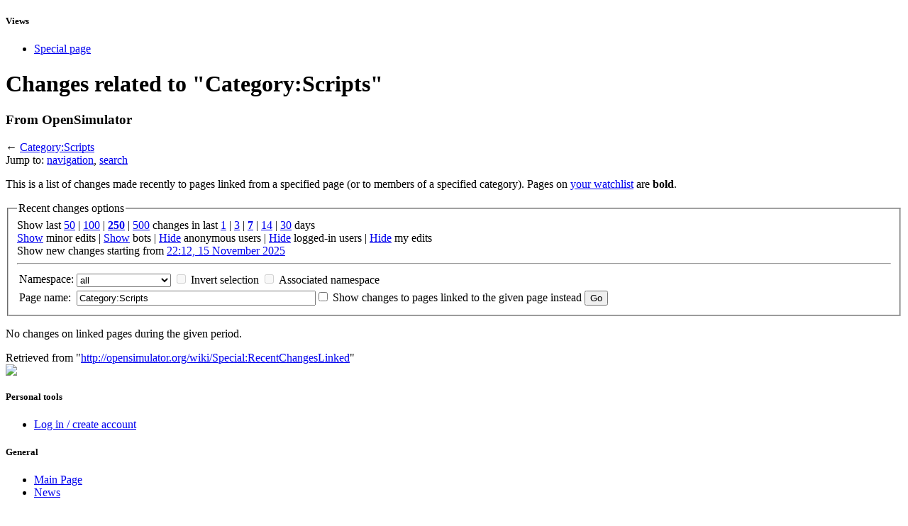

--- FILE ---
content_type: text/html; charset=UTF-8
request_url: http://opensimulator.org/index.php?title=Special:RecentChangesLinked&hidemyself=0&limit=250&hideminor=1&target=Category%3AScripts
body_size: 4909
content:
<!DOCTYPE html PUBLIC "-//W3C//DTD XHTML 1.0 Transitional//EN" "http://www.w3.org/TR/xhtml1/DTD/xhtml1-transitional.dtd">
<html xmlns="http://www.w3.org/1999/xhtml" xml:lang="en" lang="en" dir="ltr">
	<head>
		<meta http-equiv="Content-Type" content="text/html; charset=UTF-8" />
		<meta name="generator" content="MediaWiki 1.19.9" />
<meta name="robots" content="noindex,nofollow" />
<link rel="shortcut icon" href="/favicon.ico" />
<link rel="search" type="application/opensearchdescription+xml" href="/opensearch_desc.php" title="OpenSimulator (en)" />
<link rel="EditURI" type="application/rsd+xml" href="http://opensimulator.org/api.php?action=rsd" />
<link rel="copyright" href="http://creativecommons.org/licenses/by-sa/2.5/" />
<link rel="alternate" type="application/atom+xml" title="&quot;Special:RecentChangesLinked&quot; Atom feed" href="/index.php?title=Special:RecentChangesLinked&amp;feed=atom&amp;target=Category%3AScripts" />
<link rel="alternate" type="application/atom+xml" title="OpenSimulator Atom feed" href="/index.php?title=Special:RecentChanges&amp;feed=atom" />		<title>Changes related to &quot;Category:Scripts&quot; - OpenSimulator</title>
		<style type="text/css" media="screen, projection">/*<![CDATA[*/
			@import "/skins/common/shared.css?303";
			@import "/skins/osmonobook/main.css?303";
		/*]]>*/</style>
		<link rel="stylesheet" type="text/css" media="print" href="/skins/common/commonPrint.css?303" />
		<!--[if lt IE 5.5000]><style type="text/css">@import "/skins/osmonobook/IE50Fixes.css?303";</style><![endif]-->
		<!--[if IE 5.5000]><style type="text/css">@import "/skins/osmonobook/IE55Fixes.css?303";</style><![endif]-->
		<!--[if IE 6]><style type="text/css">@import "/skins/osmonobook/IE60Fixes.css?303";</style><![endif]-->
		<!--[if IE 7]><style type="text/css">@import "/skins/osmonobook/IE70Fixes.css?303";</style><![endif]-->
		<!--[if lt IE 7]><script type="text/javascript" src="/skins/common/IEFixes.js?303"></script>
		<meta http-equiv="imagetoolbar" content="no" /><![endif]-->
		
		<script>if(window.mw){
mw.config.set({"wgCanonicalNamespace":"Special","wgCanonicalSpecialPageName":"Recentchangeslinked","wgNamespaceNumber":-1,"wgPageName":"Special:RecentChangesLinked","wgTitle":"RecentChangesLinked","wgCurRevisionId":0,"wgArticleId":0,"wgIsArticle":false,"wgAction":"view","wgUserName":null,"wgUserGroups":["*"],"wgCategories":[],"wgBreakFrames":true,"wgPageContentLanguage":"en","wgSeparatorTransformTable":["",""],"wgDigitTransformTable":["",""],"wgRelevantPageName":"Special:RecentChangesLinked","wgSearchNamespaces":[0]});
}</script>                
		<script type="text/javascript" src="/skins/common/wikibits.js?303"><!-- wikibits js --></script>
		<!-- Head Scripts -->
<script src="http://opensimulator.org/load.php?debug=false&amp;lang=en&amp;modules=startup&amp;only=scripts&amp;skin=osmonobook&amp;*"></script>
<script>if(window.mw){
mw.config.set({"wgCanonicalNamespace":"Special","wgCanonicalSpecialPageName":"Recentchangeslinked","wgNamespaceNumber":-1,"wgPageName":"Special:RecentChangesLinked","wgTitle":"RecentChangesLinked","wgCurRevisionId":0,"wgArticleId":0,"wgIsArticle":false,"wgAction":"view","wgUserName":null,"wgUserGroups":["*"],"wgCategories":[],"wgBreakFrames":true,"wgPageContentLanguage":"en","wgSeparatorTransformTable":["",""],"wgDigitTransformTable":["",""],"wgRelevantPageName":"Special:RecentChangesLinked","wgSearchNamespaces":[0]});
}</script><script>if(window.mw){
mw.loader.implement("user.options",function($){mw.user.options.set({"ccmeonemails":0,"cols":80,"date":"default","diffonly":0,"disablemail":0,"disablesuggest":0,"editfont":"default","editondblclick":0,"editsection":1,"editsectiononrightclick":0,"enotifminoredits":0,"enotifrevealaddr":0,"enotifusertalkpages":1,"enotifwatchlistpages":0,"extendwatchlist":0,"externaldiff":0,"externaleditor":0,"fancysig":0,"forceeditsummary":0,"gender":"unknown","hideminor":0,"hidepatrolled":0,"highlightbroken":1,"imagesize":2,"justify":0,"math":1,"minordefault":0,"newpageshidepatrolled":0,"nocache":0,"noconvertlink":0,"norollbackdiff":0,"numberheadings":0,"previewonfirst":0,"previewontop":1,"quickbar":5,"rcdays":7,"rclimit":50,"rememberpassword":0,"rows":25,"searchlimit":20,"showhiddencats":0,"showjumplinks":1,"shownumberswatching":1,"showtoc":1,"showtoolbar":1,"skin":"osmonobook","stubthreshold":0,"thumbsize":2,"underline":2,"uselivepreview":0,"usenewrc":0,"watchcreations":0,"watchdefault":0,
"watchdeletion":0,"watchlistdays":3,"watchlisthideanons":0,"watchlisthidebots":0,"watchlisthideliu":0,"watchlisthideminor":0,"watchlisthideown":0,"watchlisthidepatrolled":0,"watchmoves":0,"wllimit":250,"variant":"en","language":"en","searchNs0":true,"searchNs1":false,"searchNs2":false,"searchNs3":false,"searchNs4":false,"searchNs5":false,"searchNs6":false,"searchNs7":false,"searchNs8":false,"searchNs9":false,"searchNs10":false,"searchNs11":false,"searchNs12":false,"searchNs13":false,"searchNs14":false,"searchNs15":false});;},{},{});mw.loader.implement("user.tokens",function($){mw.user.tokens.set({"editToken":"+\\","watchToken":false});;},{},{});

/* cache key: oslwiki-wiki_:resourceloader:filter:minify-js:7:230849de8b60da8a23d6b96c4e1e3f85 */
}</script>
<script>if(window.mw){
mw.loader.load(["mediawiki.special.recentchanges","mediawiki.page.startup","mediawiki.legacy.wikibits","mediawiki.legacy.ajax"]);
}</script>	</head>
<body  class="mediawiki  ltr ns--1 ns-special mw-special-Recentchangeslinked page-Special_RecentChangesLinked">
	<div id="globalWrapper">
		<div id="column-content">
	<div id="content-wrapper">
	<div id="p-cactions" class="portlet">
		<h5>Views</h5>
		<div class="pBody">
			<ul>
                                                    <li id="ca-nstab-special" class="selected"><a href="/index.php?title=Special:RecentChangesLinked&amp;hidemyself=0&amp;limit=250&amp;hideminor=1&amp;target=Category%3AScripts"Array>Special page</a></li>
                          			</ul>
		</div>
	</div>
        <div id="content">
		<a name="top" id="top"></a>
				<h1 class="firstHeading">Changes related to &quot;Category:Scripts&quot;</h1>
		<div id="bodyContent">
			<h3 id="siteSub">From OpenSimulator</h3>
			<div id="contentSub">← <a href="/wiki/Category:Scripts" title="Category:Scripts">Category:Scripts</a></div>
									<div id="jump-to-nav">Jump to: <a href="#column-one">navigation</a>, <a href="#searchInput">search</a></div>			<!-- start content -->
			<div id="mw-content-text"><div class="mw-specialpage-summary">
<p>This is a list of changes made recently to pages linked from a specified page (or to members of a specified category).
Pages on <a href="/wiki/Special:Watchlist" title="Special:Watchlist">your watchlist</a> are <b>bold</b>.
</p>
</div>
<fieldset class="rcoptions">
<legend>Recent changes options</legend>
Show last <a href="/index.php?title=Special:RecentChangesLinked&amp;limit=50&amp;hideminor=1&amp;target=Category%3AScripts" title="Special:RecentChangesLinked">50</a> | <a href="/index.php?title=Special:RecentChangesLinked&amp;limit=100&amp;hideminor=1&amp;target=Category%3AScripts" title="Special:RecentChangesLinked">100</a> | <a href="/index.php?title=Special:RecentChangesLinked&amp;limit=250&amp;hideminor=1&amp;target=Category%3AScripts" title="Special:RecentChangesLinked"><strong>250</strong></a> | <a href="/index.php?title=Special:RecentChangesLinked&amp;limit=500&amp;hideminor=1&amp;target=Category%3AScripts" title="Special:RecentChangesLinked">500</a> changes in last <a href="/index.php?title=Special:RecentChangesLinked&amp;days=1&amp;from=&amp;limit=250&amp;hideminor=1&amp;target=Category%3AScripts" title="Special:RecentChangesLinked">1</a> | <a href="/index.php?title=Special:RecentChangesLinked&amp;days=3&amp;from=&amp;limit=250&amp;hideminor=1&amp;target=Category%3AScripts" title="Special:RecentChangesLinked">3</a> | <a href="/index.php?title=Special:RecentChangesLinked&amp;days=7&amp;from=&amp;limit=250&amp;hideminor=1&amp;target=Category%3AScripts" title="Special:RecentChangesLinked"><strong>7</strong></a> | <a href="/index.php?title=Special:RecentChangesLinked&amp;days=14&amp;from=&amp;limit=250&amp;hideminor=1&amp;target=Category%3AScripts" title="Special:RecentChangesLinked">14</a> | <a href="/index.php?title=Special:RecentChangesLinked&amp;days=30&amp;from=&amp;limit=250&amp;hideminor=1&amp;target=Category%3AScripts" title="Special:RecentChangesLinked">30</a> days<br /><a href="/index.php?title=Special:RecentChangesLinked&amp;hideminor=0&amp;limit=250&amp;target=Category%3AScripts" title="Special:RecentChangesLinked">Show</a> minor edits | <a href="/index.php?title=Special:RecentChangesLinked&amp;hidebots=0&amp;limit=250&amp;hideminor=1&amp;target=Category%3AScripts" title="Special:RecentChangesLinked">Show</a> bots | <a href="/index.php?title=Special:RecentChangesLinked&amp;hideanons=1&amp;limit=250&amp;hideminor=1&amp;target=Category%3AScripts" title="Special:RecentChangesLinked">Hide</a> anonymous users | <a href="/index.php?title=Special:RecentChangesLinked&amp;hideliu=1&amp;limit=250&amp;hideminor=1&amp;target=Category%3AScripts" title="Special:RecentChangesLinked">Hide</a> logged-in users | <a href="/index.php?title=Special:RecentChangesLinked&amp;hidemyself=1&amp;limit=250&amp;hideminor=1&amp;target=Category%3AScripts" title="Special:RecentChangesLinked">Hide</a> my edits<br />Show new changes starting from <a href="/index.php?title=Special:RecentChangesLinked&amp;from=20251116061242&amp;limit=250&amp;hideminor=1&amp;target=Category%3AScripts" title="Special:RecentChangesLinked">22:12, 15 November 2025</a>
<hr />
<form action="/index.php"><table class="mw-recentchanges-table"><tr><td class="mw-label"><label for="namespace">Namespace:</label></td><td class="mw-input"><select id="namespace" name="namespace">
<option value="" selected="">all</option>
<option value="0">(Main)</option>
<option value="1">Talk</option>
<option value="2">User</option>
<option value="3">User talk</option>
<option value="4">OpenSimulator</option>
<option value="5">OpenSimulator talk</option>
<option value="6">File</option>
<option value="7">File talk</option>
<option value="8">MediaWiki</option>
<option value="9">MediaWiki talk</option>
<option value="10">Template</option>
<option value="11">Template talk</option>
<option value="12">Help</option>
<option value="13">Help talk</option>
<option value="14">Category</option>
<option value="15">Category talk</option>
</select> <input name="invert" type="checkbox" value="1" id="nsinvert" title="Check this box to hide changes to pages within the selected namespace (and the associated namespace if checked)" />&#160;<label for="nsinvert" title="Check this box to hide changes to pages within the selected namespace (and the associated namespace if checked)">Invert selection</label> <input name="associated" type="checkbox" value="1" id="nsassociated" title="Check this box to also include the talk or subject namespace associated with the selected namespace" />&#160;<label for="nsassociated" title="Check this box to also include the talk or subject namespace associated with the selected namespace">Associated namespace</label></td></tr><tr><td class="mw-label">Page name:</td><td class="mw-input"><input name="target" size="40" value="Category:Scripts" /><input name="showlinkedto" type="checkbox" value="1" id="showlinkedto" /> <label for="showlinkedto">Show changes to pages linked to the given page instead</label> <input type="submit" value="Go" /></td></tr></table><input type="hidden" value="250" name="limit" /><input type="hidden" value="1" name="hideminor" /><input type="hidden" value="Special:RecentChangesLinked" name="title" /></form>
</fieldset>
<p>No changes on linked pages during the given period.
</p></div><div class="printfooter">
Retrieved from "<a href="http://opensimulator.org/wiki/Special:RecentChangesLinked">http://opensimulator.org/wiki/Special:RecentChangesLinked</a>"</div>
			<div id="catlinks"><div id='catlinks' class='catlinks catlinks-allhidden'></div></div>			<!-- end content -->
			<div class="visualClear"></div>
		</div>
	</div>
      </div>
		</div>
                <div id="osbadge">
                  <img id="oslogo" src="/skins/osmonobook/images/headerLogo.png">
                </div>
		<div id="column-one">
                  
	<div class="portlet" id="p-personal">
		<h5>Personal tools</h5>
		<div class="pBody">
			<ul>
				<li id="pt-login"><a href="/index.php?title=Special:UserLogin&amp;returnto=Special%3ARecentChangesLinked&amp;returntoquery=hidemyself%3D0%26limit%3D250%26hideminor%3D1%26target%3DCategory%253AScripts"Array>Log in / create account</a></li>
			</ul>
		</div>
	</div>
<!--	<div class="portlet" id="p-logo">
		<a style="background-image: url(/skins/common/images/wiki.png);" href="/wiki/Main_Page"Array></a>
	</div> -->
<script type="text/javascript"> if (window.isMSIE55) fixalpha(); </script>
                <div class='portlet' id='p-General'>
        <h5>General</h5>
		<div class='pBody'>
			<ul>
				<li id="n-mainpage"><a href="/wiki/Main_Page"Array>Main Page</a></li>
				<li id="n-News"><a href="/wiki/News"Array>News</a></li>
			</ul>
		</div>
	</div>
	        <div class='portlet' id='p-For_Administrators'>
        <h5>For Administrators</h5>
		<div class='pBody'>
			<ul>
				<li id="n-Admin-Home"><a href="/wiki/User_Documentation"Array>Admin Home</a></li>
				<li id="n-Download"><a href="/wiki/Download"Array>download</a></li>
				<li id="n-Running"><a href="/wiki/Dependencies"Array>Running</a></li>
				<li id="n-Configuration"><a href="/wiki/Configuration"Array>Configuration</a></li>
				<li id="n-Building"><a href="/wiki/Build_Instructions"Array>Building</a></li>
				<li id="n-FAQ"><a href="/wiki/FAQ"Array>FAQ</a></li>
				<li id="n-Related-Software"><a href="/wiki/Related_Software"Array>Related Software</a></li>
				<li id="n-Support"><a href="/wiki/Support"Array>Support</a></li>
				<li id="n-Report-a-Bug"><a href="http://opensimulator.org/mantis"Array>Report a Bug</a></li>
			</ul>
		</div>
	</div>
	        <div class='portlet' id='p-For_Developers'>
        <h5>For Developers</h5>
		<div class='pBody'>
			<ul>
				<li id="n-Dev-Home"><a href="/wiki/Development"Array>Dev Home</a></li>
				<li id="n-Contributions-Policy"><a href="/wiki/Contributions_Policy"Array>Contributions Policy</a></li>
				<li id="n-Bug-Tracking"><a href="http://opensimulator.org/mantis"Array>Bug Tracking</a></li>
			</ul>
		</div>
	</div>
	        <div class='portlet' id='p-For_Creators'>
        <h5>For Creators</h5>
		<div class='pBody'>
			<ul>
				<li id="n-Content-Creation"><a href="/wiki/Artist_Home"Array>Content Creation</a></li>
				<li id="n-Scripting"><a href="/wiki/Scripting_Documentation"Array>Scripting</a></li>
			</ul>
		</div>
	</div>
	        <div class='portlet' id='p-For_Grid_Users'>
        <h5>For Grid Users</h5>
		<div class='pBody'>
			<ul>
				<li id="n-Connecting"><a href="/wiki/Connecting"Array>Connecting</a></li>
				<li id="n-Grid-List"><a href="/wiki/Grid_List"Array>Grid List</a></li>
				<li id="n-Screenshots"><a href="/wiki/Screenshots"Array>Screenshots</a></li>
			</ul>
		</div>
	</div>
	        <div class='portlet' id='p-Related_Links'>
        <h5>Related Links</h5>
		<div class='pBody'>
			<ul>
				<li id="n-Related-Software"><a href="/wiki/Related_Software"Array>Related Software</a></li>
				<li id="n-Black-Duck"><a href="https://www.openhub.net/p/opensimulator"Array>Black Duck</a></li>
				<li id="n-OSGrid-User-Forums"><a href="https://forums.osgrid.org/"Array>OSGrid User Forums</a></li>
			</ul>
		</div>
	</div>
	        <div class='portlet' id='p-About_This_Wiki'>
        <h5>About This Wiki</h5>
		<div class='pBody'>
			<ul>
				<li id="n-recentchanges"><a href="/wiki/Special:RecentChanges"Array>Recent changes</a></li>
			</ul>
		</div>
	</div>
		<div id="p-search" class="portlet">
          <h5><label for="searchInput">Search</label></h5>
		<div id="searchBody" class="pBody">
			<form action="/wiki/Special:Search" id="searchform"><div>
				<input id="searchInput" name="search" type="text"Array value="" />
				<input type='submit' name="go" class="searchButton" id="searchGoButton"	value="Go" />&nbsp;
				<input type='submit' name="fulltext" class="searchButton" id="mw-searchButton" value="Search" />
			</div></form>
		</div>
	</div>
	<div class="portlet" id="p-tb">
		<h5>Tools</h5>
		<div class="pBody">
			<ul>
			<li id="feedlinks"><span id="feed-atom"><a href="/index.php?title=Special:RecentChangesLinked&amp;feed=atom&amp;target=Category%3AScripts"Array>Atom</a>&nbsp;</span>
					</li><li id="t-specialpages"><a href="/wiki/Special:SpecialPages"Array>Special pages</a></li>
			</ul>
		</div>
	</div>
		</div><!-- end of the left (by default at least) column -->
			<div class="visualClear"></div>
			<div id="footer">
				<div id="f-poweredbyico"><a href="https://cciedump.spoto.net/"><img src="/skins/common/images/poweredby_mediawiki_88x31.png" height="31" width="88" alt="Powered by spoto dumps review" /></a></div>
				<div id="f-copyrightico"><a href="http://creativecommons.org/licenses/by-sa/2.5/"><img src="http://i.creativecommons.org/l/by-sa/2.5/88x31.png" alt="Attribution-Share Alike 2.5 " width="88" height="31" /></a></div>
			<ul id="f-list">
				<li id="privacy"><a href="/wiki/OpenSimulator:Privacy_policy" title="OpenSimulator:Privacy policy">Privacy policy</a></li>
				<li id="about"><a href="/wiki/OpenSimulator:About" title="OpenSimulator:About">About OpenSimulator</a></li>
				<li id="disclaimer"><a href="/wiki/OpenSimulator:General_disclaimer" title="OpenSimulator:General disclaimer">Disclaimers</a></li>
			</ul>
		</div>
		
	<script>if(window.mw){
mw.loader.load(["mediawiki.user","mediawiki.page.ready","mediawiki.legacy.mwsuggest"], null, true);
}</script>
<script src="http://opensimulator.org/load.php?debug=false&amp;lang=en&amp;modules=site&amp;only=scripts&amp;skin=osmonobook&amp;*"></script>
</div>
<!-- Served in 0.098 secs. --><script type="text/javascript">
var gaJsHost = (("https:" == document.location.protocol) ? "https://ssl." : "http://www.");
document.write(unescape("%3Cscript src='" + gaJsHost + "google-analytics.com/ga.js' type='text/javascript'%3E%3C/script%3E"));
</script>
<script type="text/javascript">
var pageTracker = _gat._getTracker("UA-5842937-1");
pageTracker._trackPageview();
</script>
</body></html>


--- FILE ---
content_type: text/javascript; charset=utf-8
request_url: http://opensimulator.org/load.php?debug=false&lang=en&modules=site&only=scripts&skin=osmonobook&*
body_size: 146
content:
;mw.loader.state({"site":"ready"});

/* cache key: oslwiki-wiki_:resourceloader:filter:minify-js:7:fba29bdcb828747c2ed17376d02217ef */


--- FILE ---
content_type: text/javascript; charset=utf-8
request_url: http://opensimulator.org/load.php?debug=false&lang=en&modules=startup&only=scripts&skin=osmonobook&*
body_size: 2709
content:
var isCompatible=function(){if(navigator.appVersion.indexOf('MSIE')!==-1&&parseFloat(navigator.appVersion.split('MSIE')[1])<6){return false;}return true;};var startUp=function(){mw.config=new mw.Map(true);mw.loader.addSource({"local":{"loadScript":"/load.php","apiScript":"/api.php"}});mw.loader.register([["site","1646084575",[],"site"],["noscript","1646084575",[],"noscript"],["startup","1763273563",[],"startup"],["user","1646084575",[],"user"],["user.groups","1646084575",[],"user"],["user.options","1763273563",[],"private"],["user.cssprefs","1763273563",["mediawiki.user"],"private"],["user.tokens","1646084575",[],"private"],["filepage","1646084575",[]],["skins.chick","1646084575",[]],["skins.cologneblue","1646084575",[]],["skins.modern","1646084575",[]],["skins.monobook","1646084575",[]],["skins.nostalgia","1646084575",[]],["skins.simple","1646084575",[]],["skins.standard","1646084575",[]],["skins.vector","1646084575",[]],["jquery","1646084575",[]],["jquery.appear","1646084575",[]],[
"jquery.arrowSteps","1646084575",[]],["jquery.async","1646084575",[]],["jquery.autoEllipsis","1646084575",["jquery.highlightText"]],["jquery.byteLength","1646084575",[]],["jquery.byteLimit","1646084575",["jquery.byteLength"]],["jquery.checkboxShiftClick","1646084575",[]],["jquery.client","1646084575",[]],["jquery.collapsibleTabs","1646084575",[]],["jquery.color","1646084575",["jquery.colorUtil"]],["jquery.colorUtil","1646084575",[]],["jquery.cookie","1646084575",[]],["jquery.delayedBind","1646084575",[]],["jquery.expandableField","1646084575",["jquery.delayedBind"]],["jquery.farbtastic","1646084575",["jquery.colorUtil"]],["jquery.footHovzer","1646084575",[]],["jquery.form","1646084575",[]],["jquery.getAttrs","1646084575",[]],["jquery.highlightText","1646084575",[]],["jquery.hoverIntent","1646084575",[]],["jquery.json","1646084575",[]],["jquery.localize","1646084575",[]],["jquery.makeCollapsible","1646084588",[]],["jquery.messageBox","1646084575",[]],["jquery.mockjax","1646084575",[]],[
"jquery.mw-jump","1646084575",[]],["jquery.mwExtension","1646084575",[]],["jquery.placeholder","1646084575",[]],["jquery.qunit","1646084575",[]],["jquery.qunit.completenessTest","1646084575",["jquery.qunit"]],["jquery.spinner","1646084575",[]],["jquery.suggestions","1646084575",["jquery.autoEllipsis"]],["jquery.tabIndex","1646084575",[]],["jquery.tablesorter","1646084762",["jquery.mwExtension"]],["jquery.textSelection","1646084575",[]],["jquery.validate","1646084575",[]],["jquery.xmldom","1646084575",[]],["jquery.tipsy","1646084575",[]],["jquery.ui.core","1646084575",["jquery"],"jquery.ui"],["jquery.ui.widget","1646084575",[],"jquery.ui"],["jquery.ui.mouse","1646084575",["jquery.ui.widget"],"jquery.ui"],["jquery.ui.position","1646084575",[],"jquery.ui"],["jquery.ui.draggable","1646084575",["jquery.ui.core","jquery.ui.mouse","jquery.ui.widget"],"jquery.ui"],["jquery.ui.droppable","1646084575",["jquery.ui.core","jquery.ui.mouse","jquery.ui.widget","jquery.ui.draggable"],"jquery.ui"],[
"jquery.ui.resizable","1646084575",["jquery.ui.core","jquery.ui.widget","jquery.ui.mouse"],"jquery.ui"],["jquery.ui.selectable","1646084575",["jquery.ui.core","jquery.ui.widget","jquery.ui.mouse"],"jquery.ui"],["jquery.ui.sortable","1646084575",["jquery.ui.core","jquery.ui.widget","jquery.ui.mouse"],"jquery.ui"],["jquery.ui.accordion","1646084575",["jquery.ui.core","jquery.ui.widget"],"jquery.ui"],["jquery.ui.autocomplete","1646084575",["jquery.ui.core","jquery.ui.widget","jquery.ui.position"],"jquery.ui"],["jquery.ui.button","1646084575",["jquery.ui.core","jquery.ui.widget"],"jquery.ui"],["jquery.ui.datepicker","1646084575",["jquery.ui.core"],"jquery.ui"],["jquery.ui.dialog","1646084575",["jquery.ui.core","jquery.ui.widget","jquery.ui.button","jquery.ui.draggable","jquery.ui.mouse","jquery.ui.position","jquery.ui.resizable"],"jquery.ui"],["jquery.ui.progressbar","1646084575",["jquery.ui.core","jquery.ui.widget"],"jquery.ui"],["jquery.ui.slider","1646084575",["jquery.ui.core",
"jquery.ui.widget","jquery.ui.mouse"],"jquery.ui"],["jquery.ui.tabs","1646084575",["jquery.ui.core","jquery.ui.widget"],"jquery.ui"],["jquery.effects.core","1646084575",["jquery"],"jquery.ui"],["jquery.effects.blind","1646084575",["jquery.effects.core"],"jquery.ui"],["jquery.effects.bounce","1646084575",["jquery.effects.core"],"jquery.ui"],["jquery.effects.clip","1646084575",["jquery.effects.core"],"jquery.ui"],["jquery.effects.drop","1646084575",["jquery.effects.core"],"jquery.ui"],["jquery.effects.explode","1646084575",["jquery.effects.core"],"jquery.ui"],["jquery.effects.fade","1646084575",["jquery.effects.core"],"jquery.ui"],["jquery.effects.fold","1646084575",["jquery.effects.core"],"jquery.ui"],["jquery.effects.highlight","1646084575",["jquery.effects.core"],"jquery.ui"],["jquery.effects.pulsate","1646084575",["jquery.effects.core"],"jquery.ui"],["jquery.effects.scale","1646084575",["jquery.effects.core"],"jquery.ui"],["jquery.effects.shake","1646084575",["jquery.effects.core"],
"jquery.ui"],["jquery.effects.slide","1646084575",["jquery.effects.core"],"jquery.ui"],["jquery.effects.transfer","1646084575",["jquery.effects.core"],"jquery.ui"],["mediawiki","1646084575",[]],["mediawiki.api","1646084575",["mediawiki.util"]],["mediawiki.api.category","1646084575",["mediawiki.api","mediawiki.Title"]],["mediawiki.api.edit","1646084575",["mediawiki.api","mediawiki.Title"]],["mediawiki.api.parse","1646084575",["mediawiki.api"]],["mediawiki.api.titleblacklist","1646084575",["mediawiki.api","mediawiki.Title"]],["mediawiki.api.watch","1646084575",["mediawiki.api","mediawiki.user"]],["mediawiki.debug","1646084575",["jquery.footHovzer"]],["mediawiki.debug.init","1646084575",["mediawiki.debug"]],["mediawiki.feedback","1646084575",["mediawiki.api.edit","mediawiki.Title","mediawiki.jqueryMsg","jquery.ui.dialog"]],["mediawiki.htmlform","1646084575",[]],["mediawiki.Title","1646084575",["mediawiki.util"]],["mediawiki.Uri","1646084575",[]],["mediawiki.user","1646084575",[
"jquery.cookie"]],["mediawiki.util","1646084587",["jquery.client","jquery.cookie","jquery.messageBox","jquery.mwExtension"]],["mediawiki.action.edit","1646084575",["jquery.textSelection","jquery.byteLimit"]],["mediawiki.action.history","1646084575",["jquery.ui.button"],"mediawiki.action.history"],["mediawiki.action.history.diff","1646084575",[],"mediawiki.action.history"],["mediawiki.action.view.dblClickEdit","1646084575",["mediawiki.util"]],["mediawiki.action.view.metadata","1646120092",[]],["mediawiki.action.view.rightClickEdit","1646084575",[]],["mediawiki.action.watch.ajax","1646084918",["mediawiki.api.watch","mediawiki.util"]],["mediawiki.language","1646084575",[]],["mediawiki.jqueryMsg","1646084575",["mediawiki.language","mediawiki.util"]],["mediawiki.libs.jpegmeta","1646084575",[]],["mediawiki.page.ready","1646084575",["jquery.checkboxShiftClick","jquery.makeCollapsible","jquery.placeholder","jquery.mw-jump","mediawiki.util"]],["mediawiki.page.startup","1646084575",[
"jquery.client","mediawiki.util"]],["mediawiki.special","1646084575",[]],["mediawiki.special.block","1646084575",["mediawiki.util"]],["mediawiki.special.changeemail","1648836875",["mediawiki.util"]],["mediawiki.special.changeslist","1646084575",["jquery.makeCollapsible"]],["mediawiki.special.movePage","1646084575",["jquery.byteLimit"]],["mediawiki.special.preferences","1646084575",[]],["mediawiki.special.recentchanges","1646084575",["mediawiki.special"]],["mediawiki.special.search","1646084575",[]],["mediawiki.special.undelete","1646084575",[]],["mediawiki.special.upload","1677111652",["mediawiki.libs.jpegmeta","mediawiki.util"]],["mediawiki.special.javaScriptTest","1646084575",["jquery.qunit"]],["mediawiki.tests.qunit.testrunner","1646084575",["jquery.qunit","jquery.qunit.completenessTest","mediawiki.page.startup","mediawiki.page.ready"]],["mediawiki.legacy.ajax","1646084575",["mediawiki.util","mediawiki.legacy.wikibits"]],["mediawiki.legacy.commonPrint","1646084575",[]],[
"mediawiki.legacy.config","1646084575",["mediawiki.legacy.wikibits"]],["mediawiki.legacy.IEFixes","1646084575",["mediawiki.legacy.wikibits"]],["mediawiki.legacy.mwsuggest","1646084588",["mediawiki.legacy.wikibits"]],["mediawiki.legacy.preview","1646084575",["mediawiki.legacy.wikibits"]],["mediawiki.legacy.protect","1646084575",["mediawiki.legacy.wikibits","jquery.byteLimit"]],["mediawiki.legacy.shared","1646084575",[]],["mediawiki.legacy.oldshared","1646084575",[]],["mediawiki.legacy.upload","1646084575",["mediawiki.legacy.wikibits","mediawiki.util"]],["mediawiki.legacy.wikibits","1646084575",["mediawiki.util"]],["mediawiki.legacy.wikiprintable","1646084575",[]],["ext.confirmAccount","1646084575",[]]]);mw.config.set({"wgLoadScript":"/load.php","debug":false,"skin":"osmonobook","stylepath":"/skins","wgUrlProtocols":
"http\\:\\/\\/|https\\:\\/\\/|ftp\\:\\/\\/|irc\\:\\/\\/|ircs\\:\\/\\/|gopher\\:\\/\\/|telnet\\:\\/\\/|nntp\\:\\/\\/|worldwind\\:\\/\\/|mailto\\:|news\\:|svn\\:\\/\\/|git\\:\\/\\/|mms\\:\\/\\/|\\/\\/|opensim\\:\\/\\/","wgArticlePath":"/wiki/$1","wgScriptPath":"","wgScriptExtension":".php","wgScript":"/index.php","wgVariantArticlePath":false,"wgActionPaths":{},"wgServer":"http://opensimulator.org","wgUserLanguage":"en","wgContentLanguage":"en","wgVersion":"1.19.9","wgEnableAPI":true,"wgEnableWriteAPI":true,"wgDefaultDateFormat":"dmy","wgMonthNames":["","January","February","March","April","May","June","July","August","September","October","November","December"],"wgMonthNamesShort":["","Jan","Feb","Mar","Apr","May","Jun","Jul","Aug","Sep","Oct","Nov","Dec"],"wgMainPageTitle":"Main Page","wgFormattedNamespaces":{"-2":"Media","-1":"Special","0":"","1":"Talk","2":"User","3":"User talk","4":"OpenSimulator","5":"OpenSimulator talk","6":"File","7":"File talk","8":"MediaWiki","9":
"MediaWiki talk","10":"Template","11":"Template talk","12":"Help","13":"Help talk","14":"Category","15":"Category talk"},"wgNamespaceIds":{"media":-2,"special":-1,"":0,"talk":1,"user":2,"user_talk":3,"opensimulator":4,"opensimulator_talk":5,"file":6,"file_talk":7,"mediawiki":8,"mediawiki_talk":9,"template":10,"template_talk":11,"help":12,"help_talk":13,"category":14,"category_talk":15,"image":6,"image_talk":7,"project":4,"project_talk":5},"wgSiteName":"OpenSimulator","wgFileExtensions":["png","gif","jpg","jpeg","svg"],"wgDBname":"oslwiki","wgFileCanRotate":true,"wgAvailableSkins":{"osmonobook":"OSMonoBook"},"wgExtensionAssetsPath":"/extensions","wgCookiePrefix":"oslwiki_wiki_","wgResourceLoaderMaxQueryLength":-1,"wgCaseSensitiveNamespaces":[],"wgMWSuggestTemplate":"http://opensimulator.org/api.php?action=opensearch\x26search={searchTerms}\x26namespace={namespaces}\x26suggest"});};if(isCompatible()){document.write(
"\x3cscript src=\"/load.php?debug=false\x26amp;lang=en\x26amp;modules=jquery%2Cmediawiki\x26amp;only=scripts\x26amp;skin=osmonobook\x26amp;version=20131114T231551Z\"\x3e\x3c/script\x3e");}delete isCompatible;;

/* cache key: oslwiki-wiki_:resourceloader:filter:minify-js:7:ba9c39937ac89cf7e7301927161d3b2c */
